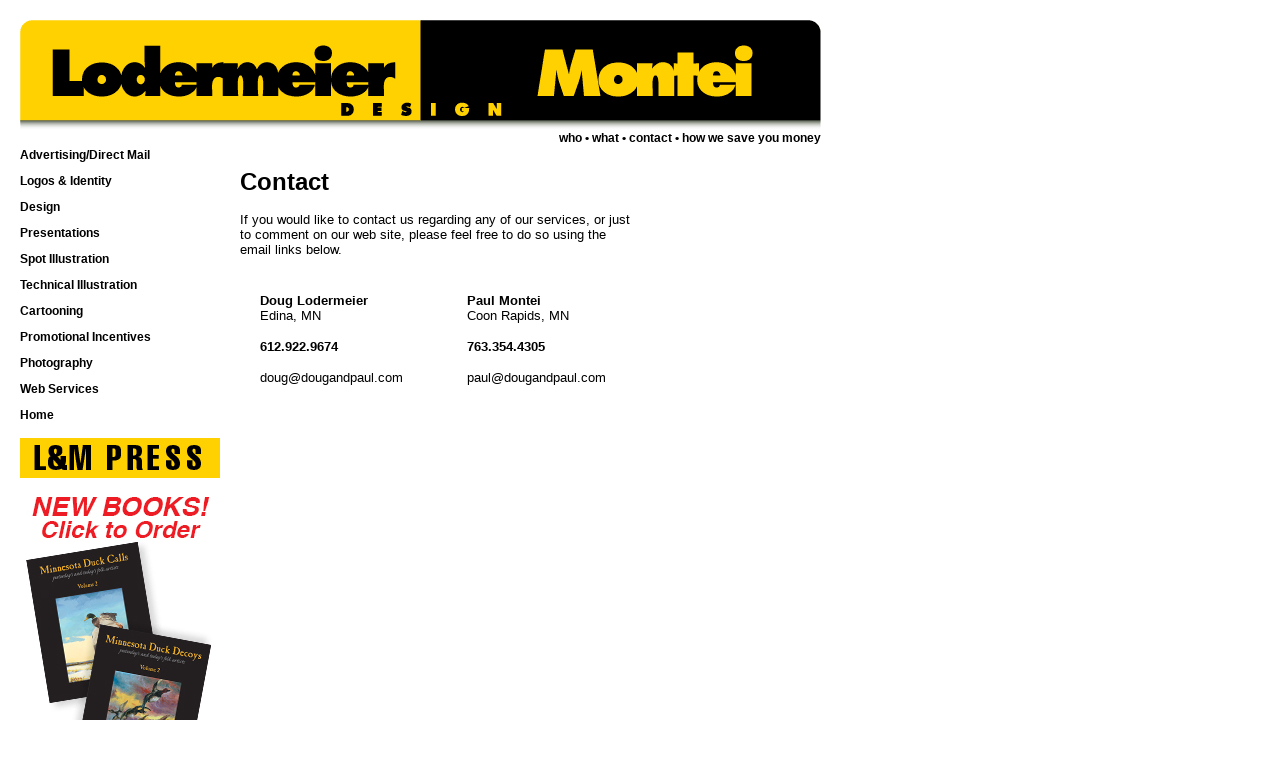

--- FILE ---
content_type: text/html
request_url: http://dougandpaul.com/contact.html
body_size: 2381
content:
<!DOCTYPE HTML PUBLIC "-//W3C//DTD HTML 4.01 Transitional//EN">
<html><!-- InstanceBegin template="/Templates/DPtemp.dwt" codeOutsideHTMLIsLocked="false" -->
<head>
<link rel="icon" href="http://www.dougandpaul.com/favicon.ico" />
<!-- InstanceBeginEditable name="doctitle" -->
<title>L&amp;M Design-Contact</title>
<!-- InstanceEndEditable -->
<meta http-equiv="Content-Type" content="text/html; charset=utf-8">
<meta name="keywords" content="advertising, design, illustration, power point presentations, technical illustration, cartooning, promotional incentives, photography, web graphics, logos, catalogs, catalog layout, catalog production, catalog design, doug lodermeier, paul montei, Graphic design, Graphic, design, creative, Lodermeier & Montei Design, multidisciplinary, value, Illustrations commercial and technical, Brochure Design, Ad Design, ad layout, PowerPoint Presentations, Digital Photography, and Web Design affordable resource, book design, book, book layout, covers, art, banners, signage, signs, art, artwork, minneapolis, minnesota, coon rapids, anoka county, Hennepin County, business cards, marketing, flyers, package design, posters, invitations, photo, photo retouch, adobe photoshop, adobe illustrator, adobe indesign, dreamweaver, Animated GIFs
duck call, duck calls, minnesota, hunting, goose call, decoy, decoys, goose calls, Ducks, calls, antiques, collectibles, sporting collectibles, sport, crow call, crow calls. turkey call, turkey calls, duck decoys, goose decoys">
<meta name="description" content="Lodermeier & Montei Design is a creative, multidisciplinary graphic design group focusing on Illustration (commercial and technical), Design & Layout, Catalog Design & Production, Book Design & Production, Photography and PowerPoint Presentations without design firm fees.
">
<!-- InstanceBeginEditable name="head" -->
<!-- InstanceEndEditable -->
<style type="text/css">
<!--
a:link {
	color: #000000;
	text-decoration: none;
}
a:visited {
	text-decoration: none;
	color: #000000;
}
a:hover {
	text-decoration: underline;
}
a:active {
	text-decoration: none;
}
-->
</style>
<link href="LMCSS.css" rel="stylesheet" type="text/css"></head>

<body leftmargin="20" topmargin="20">
<table width="777" border="0" cellpadding="0" cellspacing="0">
  <tr align="left" valign="top">
    <td height="128" colspan="2"><p align="right"><a href="index.html"><img src="images/masthead.gif" width="801" height="111" border="0"></a><br>
          <span class="text1"><a href="whoweare.html">who</a> • <a href="whatwedo.html">what</a> • <a href="contact.html">contact</a> • <a href="cutcosts.html">how we save you money</a></span></p>
    </td>
  </tr>
  <tr>
    <td width="174" rowspan="2" valign="top"><p align="left" class="text1"><font face="Arial, Helvetica, sans-serif"><a href="advert.html">Advertising/Direct Mail</a></font></p>
      <p align="left" class="text1"><font face="Arial, Helvetica, sans-serif"><a href="logo.html">Logos &amp; Identity</a></font></p>
      <p align="left" class="text1"><font face="Arial, Helvetica, sans-serif"><a href="design.html">Design</a></font></p>
      <p align="left" class="text1"><font face="Arial, Helvetica, sans-serif"><a href="pres.html">Presentations</a></font></p>
      <p align="left" class="text1"><font face="Arial, Helvetica, sans-serif"><a href="spot.html">Spot Illustration</a></font></p>
      <p align="left" class="text1"><font face="Arial, Helvetica, sans-serif"><a href="tech.html">Technical Illustration</a></font></p>
      <p align="left" class="text1"><font face="Arial, Helvetica, sans-serif"><a href="cartoon.html">Cartooning</a></font></p>
      <p align="left" class="text1"><font face="Arial, Helvetica, sans-serif"><a href="promo.html">Promotional Incentives</a></font></p>
      <p align="left" class="text1"><font face="Arial, Helvetica, sans-serif"><a href="photo.html">Photography</a></font></p>
      <p align="left" class="text1"><font face="Arial, Helvetica, sans-serif"><a href="web.html">Web Services</a></font></p>
      <p align="left" class="text1"><font color="#999999" face="Arial, Helvetica, sans-serif"><strong><a href="index.html">Home</a></strong></font></p>
      <p align="left"><img src="images/L&M-Press.jpg" width="200" height="40"></p>
      <p align="center"><a href="MDD_book/VOLUME_2_Order_Form.pdf" target="_blank"><img src="images/new-books.jpg" width="190" height="297" border="0"></a></p>
      <p align="center"><a href="MDD_book/MN_decoy.html"><img src="MDD_book/bookcov.jpg" width="85" height="113" border="0"><span class="text1"><br>
        Minnesota <br>
        Duck Decoys</span></a></p>
      <p align="center"><a href="duckbook/Reviews.html"><img src="images/DC-Cover.jpg" width="80" height="108" border="0"><br>
        <span class="text1">Minnesota <br>
    Duck Calls       </span></a></p></td>
    <td width="627" height="1026" align="left" valign="top"><!-- InstanceBeginEditable name="EditRegion3" -->
      <table width="433" border="0" align="left" cellpadding="10" cellspacing="10">
        <tr> 
    <td height="7" valign="top"> 
      <div align="center"> 
        <p align="left" class="headers"><font color="#000000" face="Arial, Helvetica, sans-serif" size="5"><b>Contact</b></font></p>
        <p align="left"><font face="Arial, Helvetica, sans-serif" size="2" color="#000000">If 
          you would like to contact us regarding any of our services, or just 
          to comment on our web site, please feel free to do so using the email 
          links below.</font></p>
        <table width="394" border="0" cellspacing="10" cellpadding="10">
          <tr> 
            <td width="44%" valign="top"> 
              <p><font face="Verdana, Arial, Helvetica, sans-serif"><b><font size="2" face="Arial, Helvetica, sans-serif">Doug 
                Lodermeier</font></b><font size="2" face="Arial, Helvetica, sans-serif"><br>
                Edina, MN</font></font></p>
              <p><font face="Arial, Helvetica, sans-serif" size="2"><b>612.922.9674</b></font></p>
              <p><font face="Arial, Helvetica, sans-serif" size="2"><a href="mailto:doug@dougandpaul.com">doug@dougandpaul.com</a></font></p>
            </td>
            <td width="6%">&nbsp;</td>
            <td width="50%" valign="top"> 
              <p><font face="Verdana, Arial, Helvetica, sans-serif"><b><font size="2" face="Arial, Helvetica, sans-serif">Paul 
                Montei</font></b><font size="2" face="Arial, Helvetica, sans-serif"><br>
                Coon Rapids, MN</font></font></p>
              <p><font face="Arial, Helvetica, sans-serif" size="2"><b>763.354.4305</b></font></p>
              <p><font size="2" face="Arial, Helvetica, sans-serif"><a href="mailto:paul@dougandpaul.com">paul@dougandpaul.com</a></font></p>
            </td>
          </tr>
        </table>
      </div>
    </td>
  </tr>
</table>
<p>&nbsp;</p>
<!-- InstanceEndEditable --></td>
  </tr>
  <tr>
    <td align="left" valign="top"><div align="center"><font color="#999999" size="1" face="Arial, Helvetica, sans-serif">&copy;2008 Lodermeier &amp; Montei Design &#8226; All Rights Reserved.</font></div></td>
  </tr>
</table>
<map name="Map2">
  <area shape="rect" coords="0,-1,147,12" href="advert.html">
  <area shape="rect" coords="1,28,103,43" href="logo.html">
  <area shape="rect" coords="0,56,44,73" href="design.html">
  <area shape="rect" coords="0,85,87,101" href="pres.html">
  <area shape="rect" coords="0,112,106,132" href="spot.html">
  <area shape="rect" coords="1,142,132,159" href="tech.html">
  <area shape="rect" coords="0,172,72,189" href="cartoon.html">
  <area shape="rect" coords="0,201,144,217" href="promo.html">
  <area shape="rect" coords="0,229,81,247" href="photo.html">
  <area shape="rect" coords="0,302,151,317" href="cutcosts.html">
  <area shape="rect" coords="1,331,124,346" href="coolanim.html">
  <area shape="rect" coords="0,259,87,274" href="web.html">
</map>
</body>
<!-- InstanceEnd --></html>


--- FILE ---
content_type: text/css
request_url: http://dougandpaul.com/LMCSS.css
body_size: 477
content:
.text1 {
	font-family: Arial, Helvetica, sans-serif;
	font-size: 12px;
	font-weight: bold;
}
.headers {
	font-family: Arial, Helvetica, sans-serif;
	font-size: 16px;
	font-weight: bold;
}
.sm_gry {
	font-family: Arial, Helvetica, sans-serif;
	font-size: 9px;
	font-style: normal;
	font-weight: normal;
	font-variant: normal;
	color: #666666;
	text-align: center;
}
.text {
	font-family: Arial, Helvetica, sans-serif;
	font-size: 10px;
	font-style: normal;
	text-align: left;
}
